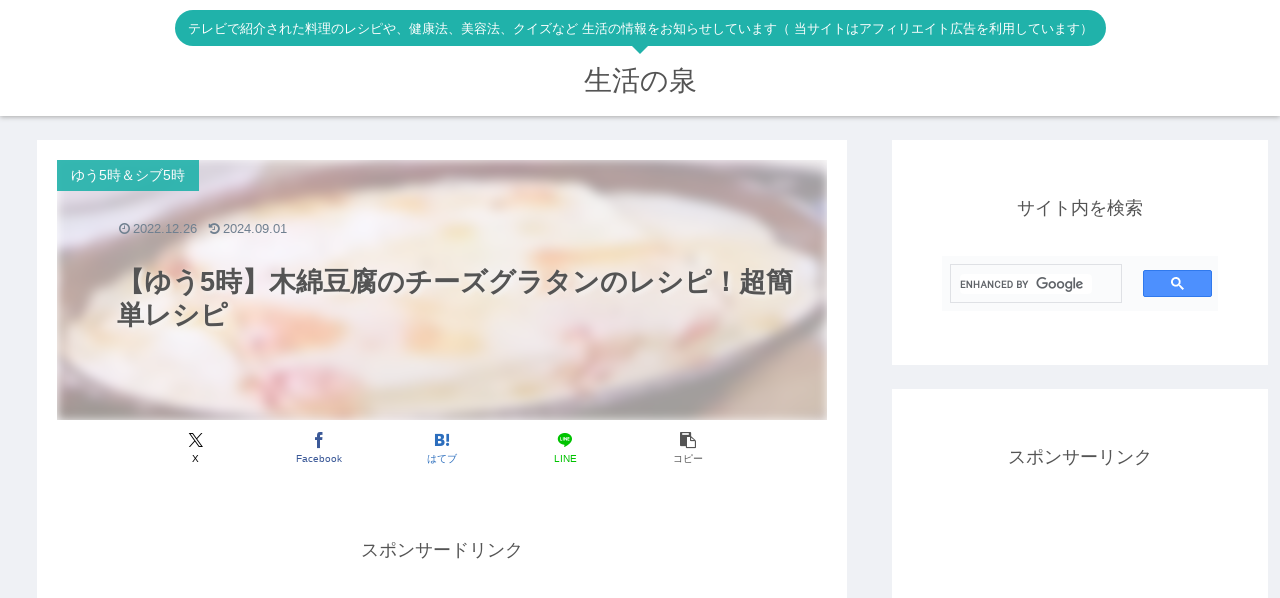

--- FILE ---
content_type: text/html; charset=utf-8
request_url: https://www.google.com/recaptcha/api2/aframe
body_size: 116
content:
<!DOCTYPE HTML><html><head><meta http-equiv="content-type" content="text/html; charset=UTF-8"></head><body><script nonce="dvwAYaWzddK9JfWBqMmj7Q">/** Anti-fraud and anti-abuse applications only. See google.com/recaptcha */ try{var clients={'sodar':'https://pagead2.googlesyndication.com/pagead/sodar?'};window.addEventListener("message",function(a){try{if(a.source===window.parent){var b=JSON.parse(a.data);var c=clients[b['id']];if(c){var d=document.createElement('img');d.src=c+b['params']+'&rc='+(localStorage.getItem("rc::a")?sessionStorage.getItem("rc::b"):"");window.document.body.appendChild(d);sessionStorage.setItem("rc::e",parseInt(sessionStorage.getItem("rc::e")||0)+1);localStorage.setItem("rc::h",'1769419864225');}}}catch(b){}});window.parent.postMessage("_grecaptcha_ready", "*");}catch(b){}</script></body></html>